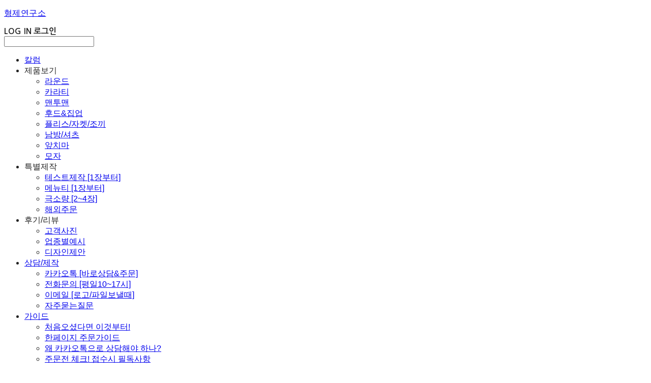

--- FILE ---
content_type: text/html;charset=UTF-8
request_url: https://brotherco.kr/blogPost/untitled-141
body_size: 12952
content:





<!DOCTYPE html>
<html lang="ko">
<head>
    <meta http-equiv="X-UA-Compatible" id="X-UA-Compatible" content="IE=edge"/>


    




    



    <script src="https://ajax.googleapis.com/ajax/libs/webfont/1.5.6/webfont.js?v=01131215"></script>
    <script>WebFont.load({google:{families:['Nanum+Gothic:700,400:korean','Nanum+Myeongjo:400:korean']}});</script>
    <link rel='stylesheet' type='text/css' href='https://contents.sixshop.com/uploadedFiles/11280/css/designSetting1769257601882.css'>

    




    
    
        <meta id="metaTagViewport" name="viewport" content="width=device-width">
    


    
    
        <meta name="robots" content="All">
        <meta name="robots" content="index,follow">
    


<link rel="apple-touch-icon" href="https://contents.sixshop.com/uploadedFiles/11280/default/image_1686985070007.ico">
<link rel="apple-touch-icon-precomposed" href="https://contents.sixshop.com/uploadedFiles/11280/default/image_1686985070007.ico">

    
    
        <link rel="canonical" href="https://brotherco.kr/blogPost/untitled-141">
    


    
    
    
        <title>성공지능이 높은 사람들의 특징</title>
    
    
    


    
    
    
        <meta name="description" content="">
    
    
    


    
    
    
        
        
            <link rel="image_src" href="https://contents.sixshop.com/uploadedFiles/11280/blogPost/image_1613628645196.png"/>
        
    
    
    


<!-- 페이스북 -->

    
    
        <meta property="og:url" content="https://brotherco.kr/blogPost/untitled-141"/>
    


    
    
        <meta property="og:type" content="article"/>
    
    


    
    
    
        <meta property="og:title" content="성공지능이 높은 사람들의 특징"/>
    
    
    


    
    
    
        <meta property="og:description" content="">
    
    
    


    
    
    
        
        
            <meta property="og:image" content="https://contents.sixshop.com/uploadedFiles/11280/blogPost/image_1613628645196.png"/>
        
    
    
    



<!-- 트위터 -->

    
    
    
        <meta property="twitter:title" content="성공지능이 높은 사람들의 특징"/>
    
    
    


    
    
    
        <meta name="twitter:description" content="">
    
    
    


    
    
    
        
        
            <meta property="twitter:image" content="https://contents.sixshop.com/uploadedFiles/11280/blogPost/image_1613628645196.png"/>
        
    
    
    




    <link rel="icon" href="https://contents.sixshop.com/uploadedFiles/11280/default/image_1686985070007.ico"/>



    
    


    



    <!-- Sentry -->
    
    <!-- End Sentry -->

<script type="text/javascript" src="//static.nid.naver.com/js/naveridlogin_js_sdk_2.0.2.js"></script>
<script type="text/javascript" src="//code.jquery.com/jquery-1.11.3.min.js"></script>
<script>
    window.ss2 = {};
    window.ss2.setCookie = function (name, value, expireType, expireValue) {
        var todayDate = new Date();
        if (expireType == "date") {
            todayDate.setDate(todayDate.getDate() + expireValue);
        } else if (expireType == "hour") {
            todayDate.setHours(todayDate.getHours() + expireValue);
        } else {
            return;
        }
        document.cookie = name + "=" + escape(value) + "; path=/; expires=" + todayDate.toGMTString() + ";"
    };

    window.ss2.getCookie = function (name) {
        var nameOfCookie = name + "=";
        var x = 0;
        while (x <= document.cookie.length) {
            var y = (x + nameOfCookie.length);
            if (document.cookie.substring(x, y) == nameOfCookie) {
                var endOfCookie;
                if ((endOfCookie = document.cookie.indexOf(";", y)) == -1) {
                    endOfCookie = document.cookie.length;
                }
                return unescape(document.cookie.substring(y, endOfCookie));
            }
            x = document.cookie.indexOf(" ", x) + 1;
            if (x == 0) {
                break;
            }
        }
        return "";
    };
    window.ss2.reset_wcs_bt = function () {
        var wcs_bt_cookie = window.ss2.getCookie("wcs_bt");
        var wcs_bt_list = wcs_bt_cookie.split("|");
        var wcs_bt_last = wcs_bt_list[wcs_bt_list.length - 1];
        window.ss2.setCookie("wcs_bt", "wcs_bt_last", "date", 365 * 200);
    };
</script>


<!-- JSON-LD Markup -->

    
    
        <script type="application/ld+json">
        {
            "@context" : "http://schema.org",
            "@type" : "BlogPosting",
            "headline": "성공지능이 높은 사람들의 특징",
            "alternativeHeadline": "성공지능이 높은 사람들의 특징",
              "image": "https://contents.sixshop.com/thumbnails/uploadedFiles/11280/blogPost/image_1613628645196_1500.png",
              "editor": "형제연구소",
            "publisher": "브라더코",
            "url" : "https://brotherco.kr/blogPost/untitled-141",
             "datePublished": "2021-02-18 15:11:37",
             "dateCreated": "2021-02-18 15:11:37",
             "dateModified": "",
             "articleBody": "",
               "author": {
                "@type": "Organization",
                  "name": "형제연구소"
              }
        }


        </script>
    
    
    




    <script src="//developers.kakao.com/sdk/js/kakao.min.js"></script>
    
    <script>
        Kakao.init('1b1140b98932d1b15cc6c103a56cb3ca');
    </script>




    
        <!-- Global site tag (gtag.js) - Google Analytics -->
        <script async src="https://www.googletagmanager.com/gtag/js?id=G-7PW65LV8XL"></script>
    
    

    <script>
        window.dataLayer = window.dataLayer || [];

        function gtag() {
            dataLayer.push(arguments);
        }

        gtag('js', new Date());

        
        gtag('config', 'G-7PW65LV8XL');
        
        
    </script>

    
        <script>
            var pageLink = "blogPost";

            if (pageLink == "product") {
                /* Google Enhanced Ecommerce view_item Event*/
                gtag('event', 'view_item', {
                    "items": [{
                        "id": '',
                        "name": '',
                        "brand": '',
                        "price": ''
                    }]
                });
            } else if (pageLink == "order" || pageLink.indexOf("PaySuccess") != -1) {
                var contents = [];
                var i = 0;
                

                if (pageLink == "order") {
                    /* Google Enhanced Ecommerce begin_checkout Event*/
                    gtag('event', 'begin_checkout', {
                        "items": contents
                    });
                } else if (pageLink.indexOf("PaySuccess") != -1) {
                    /* Google Enhanced Ecommerce purchase Event*/
                    gtag('event', 'purchase', {
                        "transaction_id": "",
                        "value": "",
                        "currency": "",
                        "shipping": "",
                        "items": contents
                    });
                }
            }
        </script>
    
    




    <script>
        var pageLink = "blogPost";
        dataLayer = [];
        var gaVersion = "GA4";
        if (pageLink == "product") {
            if(gaVersion === "UA") {
                /* GTM Measuring Views of Product Details - UA*/
                dataLayer.push({
                    'ecommerce': {
                        'detail': {
                            'products': [{
                                "id": '',
                                "name": '',
                                "brand": '',
                                "price": ''
                            }]
                        }
                    }
                });
            } else if (gaVersion === "GA4") {
                /* GTM Measuring Views of Product Details - GA4*/
                dataLayer.push({
                    'event': 'view_item',
                    'ecommerce': {
                        'items': [{
                            'item_name': '',
                            'item_id': '',
                            'price': '',
                            'item_brand': '',
                            'quantity': '1'
                        }]
                    }
                });
            }
        } else if (pageLink === "signupComplete") {
            dataLayer.push({
                'event': 'signup'
            });
        } else if (pageLink.indexOf("PaySuccess") != -1) {
            var contents_ua = [];
            var contents_ga4 = [];
            
            if (gaVersion === "UA") {
                /* Google Analytics Enhanced Ecommerce purchase Event - UA*/
                dataLayer.push({
                    'ecommerce': {
                        'purchase': {
                            'actionField': {
                                'id': '',
                                'revenue': '',
                                'shipping': ''
                            },
                            'products': contents_ua
                        }
                    }
                });
            } else if (gaVersion === "GA4") {
                /* Google Analytics Enhanced Ecommerce purchase Event - GA4*/
                dataLayer.push({
                    'event': 'purchase',
                    'ecommerce': {
                        'purchase': {
                            'transaction_id': '',
                            'value': '',
                            'currency': 'KRW',
                            'items': contents_ga4
                        }
                    }
                });
            }
        }
    </script>

    <!-- Google Tag Manager -->
    <script>(function (w, d, s, l, i) {
        w[l] = w[l] || [];
        w[l].push({
            'gtm.start':
                new Date().getTime(), event: 'gtm.js'
        });
        var f = d.getElementsByTagName(s)[0],
            j = d.createElement(s), dl = l != 'dataLayer' ? '&l=' + l : '';
        j.async = true;
        j.src =
            'https://www.googletagmanager.com/gtm.js?id=' + i + dl;
        f.parentNode.insertBefore(j, f);
    })(window, document, 'script', 'dataLayer', 'GTM-MS2TJMB');</script>
    <!-- End Google Tag Manager -->




    <!-- googleWebMaster App -->
    <meta name="google-site-verification" content="_xyFjiJqIfwd6awFbFNwQRTAmKikQD_ft6BW_KPVEgc"/>




    <!-- naverWebMaster App -->
    <meta name="naver-site-verification" content="fee866515d5deb17e73eed45d2132510beba0172"/>


















<!-- facebookLogin -->













    
        
            <!-- analytics_naver -->
            <script type="text/javascript">
                window.ss2.reset_wcs_bt();
                var _NGUL = "wcs.naver.net/wcslog.js";
                var _NPR = location.protocol == "https:" ? "https://" + _NGUL : "http://" + _NGUL;
                document.writeln("<scr" + "ipt type='text/ja" + "vascript' src='" + _NPR + "'></scr" + "ipt>");
            </script>
            <script type="text/javascript">
                if (!wcs_add) var wcs_add = {};
                wcs_add["wa"] = "ffc65d76543210";
                wcs_do();
            </script>
        
    



<!-- conversionTracking_naver -->





<!-- customCodehead -->


    <style>
  div {padding:0:margin:0;}
  .section-type-Html[class*="PageView_global-top-section"] [class*="Html_wrapper"]{padding: 0;
}

.section div.item-wrapper.image /*이미지 요소*/ {
padding: 0 !important;
}

.section div.item-wrapper.text-title /*제목글 요소*/ {
padding-top: 8px !important;
}

.section div.item-wrapper.video /*동영상 요소*/ {
padding-top: 0px !important;
}
  .img {padding:0; margin:auto;}
</style>



    
        
        
        
        
        
        
        
    









    

    <!-- js -->
    <script src="https://static.sixshop.com/resources/libs/ckeditor-4.12.1/ckeditor.js?v=01131215"></script>
    <script src="https://static.sixshop.com/resources/libs/js/jquery-1.12.4.min.js?v=01131215"></script>
    <script src="https://static.sixshop.com/resources/libs/ckeditor-4.12.1/adapters/jquery.js?v=01131215"></script>
    <script src="https://static.sixshop.com/resources/js/norequire/global.js?v=01131215"></script>
    <script src="https://static.sixshop.com/resources/libs/js/vimeo_player.js?v=01131215"></script>
    <script src="https://static.sixshop.com/resources/libs/js/sha256.min.js?v=01131215"></script>
    <script src="https://static.sixshop.com/resources/libs/js/lozad.min.js?v=01131215"></script>
    <script src="https://www.youtube.com/iframe_api"></script>

    <!-- require-js -->
    
        
            <link href="https://static.sixshop.com/resources/build/display-main-built.css?v=01131215"
                  rel="stylesheet" type="text/css"/>
            <script src="https://static.sixshop.com/resources/build/require-config.js?v=01131215"></script>
            <script data-main="https://static.sixshop.com/resources/build/display-main-built.js?v=01131215"
                    src="https://static.sixshop.com/resources/libs/require/require.js?v=01131215"></script>
        
        
    

    <link href="https://static.sixshop.com/resources/libs/sixshop-ico/style.css?v=01131215" rel="stylesheet"
          type="text/css"/>
    <link href="https://static.sixshop.com/resources/libs/swiper/css/swiper.min.css?v=01131215"
          rel="stylesheet" type="text/css"/>

    <!--[if lt IE 9]>
    <link rel="stylesheet" href="https://static.sixshop.com/resources/css/common/ie8.css?v=01131215"/>
    <![endif]-->
    <!--[If IE 9]>
    <link rel="stylesheet" href="https://static.sixshop.com/resources/css/common/ie9.css?v=01131215"/>
    <![endif]-->
</head>
<!--[if lt IE 9 ]>
<body class="display display-home display desktop  document-loading ie8 iOS">
<![endif]-->
<!--[if IE 9 ]>
<body class="display display-home display desktop  document-loading ie9 iOS">
<![endif]-->
<!--[if (gt IE 9)|!(IE)]><!-->
<body class="display display-home display desktop  document-loading iOS">
<!--<![endif]-->

<div id="searchOptimizeTextDiv"
     style="position:absolute !important; top:-999999px !important; left:-999999px !important"><h2>성공지능이 높은 사람들의 특징</h2>

<p>#오늘의 장사명언 성공하는 사람이 따로 있는 것은 아니다-1%만 바꿔도 인생이 달라진다 中- #오늘의 장사팁 성공지능이 높은 사람들의 특징 -약점을 보완하기보다는 강점을 살리는데 치중한다-문제를 빨리 인식하고 효과적인 해결책을 찾는다.-장기적인 만족을 위해 단기적인 만족감을 지연시킨다.-외부적인 보상을 바리기보다는 일 자체를 놀이처럼 즐긴다.-상황이나 대상에 따라 태도와 행동을 적절히 조절한다.-끝마무리가 깔끔하며 피드백을 통해 많은 것을 배운다.-실패를 두려워하지 않으며 책임을 전가하지 않는다.-일을 미루지 않으며 과감한 실천력을 갖고 있다.-무엇을 배우든지 생산적으로 활용할 방법을 강구한다.-고정관념에 얽매이지 않으며 아이디어가 참신하다.-호기심이 많고 끊임없이 새로운 것을 배우고 시도한다.-분석적, 창조적, 실천적 능력을 조화롭게 활용한다. -1%만 바꿔도 인생이 달라진다 中-</p></div>



<div class="hide">
    <div id="data_div" data-memberNo="11280" data-id="" data-userName=""
         data-sitePlan="paidShoppingMall" data-ownerId=""
         data-device="desktop" data-locale="ko" data-currency="KRW"
         data-siteNo="11280" data-siteLink="brotherco24" data-siteName="형제연구소"
         data-siteKey="2026-01-24T21:26:35" data-pgType=""
         data-pageLink="blogPost" data-pageNo="0"
         data-pageType="systemPage" data-indexPageLink="home"
         data-pageName=""
         data-sectionNo="" data-itemNo="" data-productType=""
         data-productSoldOut=""
         data-staticResourcePath="https://static.sixshop.com" data-staticResourcePathCss="https://static.sixshop.com"
         data-staticResourcePathJs="https://static.sixshop.com" data-staticResourcePathLibs="https://static.sixshop.com"
         data-staticResourcePathConents="//contents.sixshop.com" data-imgResourcePath="https://thumb.sixshop.kr"
         data-imgDirectResourcePath="https://contents.sixshop.com"
         data-group="display" data-nowPage="display-home"
         data-domainCheck="MEMBER_DOMAIN"
         data-nowSection="" data-result="" data-notice=""
         data-displayType="display"
         data-siteURI="/"
         data-customerNo="0" data-customerGrade=""
         data-customerGradeNo=""
         data-verifyInitializePassword=""
         data-shopProductNo="" data-shopOrderNo="" data-postNo=""
         data-boardNo="" data-postOrderNo=""
         data-gaTrackingId="" data-errorType=""
         data-siteDomainAddress="https://brotherco.kr" data-installedAddonNameList="[topBanner, googleAnalytics, googleTagManager, codeInjection, popup, googleWebMaster, naverAnalytics, coupon, naverShopping, naverWebMaster, kakaoPlusFriend, socialLogin, snsShare]"
         data-facebookPixel="" data-googleAnalytics="G-7PW65LV8XL"
         data-fbe_pixel_id=""
         data-googleTagManager="GTM-MS2TJMB" data-googleAnalyticsVersion="GA4"
         data-kakaoPixel="" data-channel=""
         data-boardProductReviewUse=""
         data-boardProductReviewPostPermission=""
         data-boardProductReviewCommentPermission=""
         data-boardProductQnaUse=""
         data-boardDisplayType="" data-boardProductNo=""
         data-postProductOrderNo="" data-postProductNo=""
         data-boardProductType=""
         data-blogPostShareUse="use" data-blogPostNo="183829" data-orderType=""
         data-cartSize="0" data-cartPrice="0" data-buyKakaoCartNo=""
         data-buyNowCartNo=""
         data-snsShare_detail_info='{"snsBtnType":"iconAndText","selectSnsType":"sns_facebook,sns_kakaoTalk,sns_kakaoStory,sns_naverBlog,sns_band","selectSnsViewType":"shopProductShare,blogPostShare"}'
         data-additionalDiscountType="" data-additionalDiscountRate=""
         data-additionalAccumulateRate=""
         data-kcpSiteCd="" data-introAdultAuthUse="" data-adultAuthUse=""
         data-socialLoginAuthUse=""
         data-personalInfoCollectionAgreement=""
         data-settingApiKeysKakaoJavaScript="1b1140b98932d1b15cc6c103a56cb3ca"
         data-settingApiKeysKakaoRestApi="d9009915f474ede67104f00866151f43"
         data-kakaoPlusFriendId=""
         data-returnUrl=""
         data-useGoogleRecaptcha=""
         data-googleRecaptchaSiteKey=""
         data-googleRecaptchaHeightDesktop=""
         data-googleRecaptchaHeightMobile="">
    </div>
    
        <script>
            var normalGrade = {"gradeTitle":"일반"};
            var dataDIV = document.getElementById("data_div");
            dataDIV.setAttribute("data-normalGradeTitle", normalGrade.gradeTitle);
        </script>
    
</div>



<!--[if lt IE 9]>



<div id="ie8header">
    <div style="height:60px;">
    </div>
    <div class="banner-wrapper ie">
        <div class="content">
            <a class="logo ie">
            </a>
            <div class="info">
                <span class="useBoth">Internet Explorer의 오래된 버전을 사용하고 있습니다. 오래된 버전에서는 사이트가 정상적으로 표시되지 않습니다. 지금 업그레이드하세요.</span>
            </div>
            <a class="btn middle" style="background-color: transparent;border-color: #fff;color: #dd4035;"
               href="http://windows.microsoft.com/ko-kr/internet-explorer/download-ie" target="_blank">
                업그레이드하기
            </a>
        </div>
    </div>
</div>
<![endif]-->

<!-- body section -->

    
    




<div id="body"
     class="body device-desktop desktop systemPage pageLink-blogPost snsBtnType-iconAndText hero-notUse   cartUse productSearchUse productSearchMobileUse customerMenuUse customerMenuMobileNotUse headerSnsUse productSearchType-mobile-icon productSearchType-icon customerMenuType-icon customerMenuType-mobile-icon-snowman cartType-icon cartType-mobile-icon headerEnglishType-null entire-style-width-type-wide header-style-type-normal header-style-effect-type-fixedAtTop header-style-effect-mobile-type-fixedAtTop mobile-submenu-type-grid mobile-submenu-borderTop-notUse mobile-submenu-borderBottom-notUse hero-size-type-heightRelative hero-style-type-light hero-indexPage-height-type-fullScreen hero-otherPages-height-type-twoFifths hero-indexPage-height-mobile-type-fullScreen hero-otherPages-height-mobile-type-twoThirds hero-indexPage-ratio-type-16to9 hero-indexPage-ratio-mobile-type-16to9 hero-otherPages-ratio-type-3to1 hero-otherPages-ratio-mobile-type-3to1 logoImageWhenHeaderInHero-use hero-header-position-headerInHero hero-align-right hero-button-size-medium hero-button-mobile-size-medium hero-navi-type-none productList-width-type-narrow productList-language-korean productList-filter-style-type-text productList-textPosition-underImg productList-filterPosition-top productList-imgMaskingType-round-corner productList-roundCornerType-all productList-filter-mobile-type-stack productList-column-desktop-3 productList-column-mobile-2 productList-badge-type-rectangle productList-badge-align-rightTop productList-hoverEffect-brightnessEffect productListSlide-width-type-wide productListSlide-imgMaskingType-rectangle productListSlide-roundCornerType-all productListSlide-textPosition-underImg productListSlide-column-desktop-3 productListSlide-column-mobile-1 productListSlide-margin-use productListSlide-name-use productListSlide-hoverEffect-none board-language-korean board-lineup-width-type-normal board-grid-width-type-normal board-grid-hoverEffect-none board-title-align-center board-grid-column-desktop-3 board-grid-column-mobile-2 blog-post-title-align-center blog-language-korean blogGrid-filterPosition-top blog-grid-width-type-normal blog-grid-hoverEffect-brightnessEffect blog-sidebar-notUse blog-sidebar-position-rightSide gallery-style-light customSection-width-type-narrow button-type-normal button-size-large button-mobile-size-medium button-shape-roundedSquare moveTopBtn-type-icon-arrow2 moveTopBtn-shape-round moveTopBtn-weight-normal moveTopBtn-border-notUse systemPage-productDetail-width-type-normal systemPage-productDetail-reviewQna-width-type-syncWithProductDetailBottomInfo systemPage-productDetail-relatedProduct-width-type-syncWithProductDetail systemPage-productDetail-buyButton-mobile-fixedPosition-use systemPage-productDetail-bottomInfo-mobile-fixedFontSize-notUse productDetail-mainImg-position-left productDetail-navigation-notUse productSearchMobileUse sitePlan-paidShoppingMall logoImage-notExist logoImageWhenHeaderInHero-notExist document-loading"
     data-device="desktop" data-viewport="desktop">
    


<nav class="headerMenuList mobile slide-menu  site-element"
     data-itemType="header-menu">
    
    <div class="mobileSideMenu">
        <div class="headerLogoInMobileMenuWrapper">
            <a id="headerLogoInMobileMenu" class="bottom"
               href="/"
            >
                <p class="site-name">형제연구소</p>
                
            </a>
        </div>
        <a id="headerCustomerInMobileMenu" class="bottom">
            <span class="headerCustomerContent" data-type="english">LOG IN</span>
            <span class="headerCustomerContent" data-type="korean">로그인</span>
            <div class="headerCustomerContent ico-user systemIcon systemIconWeight_none"
                 data-type="icon"></div>
            <div class="headerCustomerContent ico-snowman systemIcon systemIconWeight_none"
                 data-type="icon-snowman"></div>
        </a>
    </div>
    <div id="headerProductSearchInMobileMenu" class="header-productSearch-InMobileMenu bottom">
        <div class="headerProductSearchContent ico-search systemIcon systemIconWeight_none"
             data-type="icon"></div>
        <form action="" onsubmit="return false;">
            <input type="search" onkeyup="require('v2/mall/util/common').goSearchResultPage(event)">
        </form>
    </div>
    <div class="site-division-background-mobile site-division-background-mobile-color"></div>
    <div class="site-division-background-mobile2"></div>

    <ul class="headerMenuListContents mobile">
        
            <li data-pageno="2523244" class="menu-navi menu-main pageMenu"><a class="menu-name" alt="칼럼" href="/column">칼럼</a><div class="menu-opener"></div><div class="subMenuNaviListDiv"><ul class="subMenuNaviList"></ul></div></li><li data-pageno="1679662" class="menu-navi menu-main folderMenu subMenu-exist"><a class="menu-name js-opener-working" alt="제품보기">제품보기</a><div class="menu-opener"></div><div class="subMenuNaviListDiv"><ul class="subMenuNaviList"><li data-pageno="676552" class="menu-navi menu-sub pageMenu"><a class="menu-name" alt="라운드" href="/round">라운드</a><div class="menu-opener"></div></li><li data-pageno="676553" class="menu-navi menu-sub pageMenu"><a class="menu-name" alt="카라티" href="/polo">카라티</a><div class="menu-opener"></div></li><li data-pageno="676555" class="menu-navi menu-sub pageMenu"><a class="menu-name" alt="맨투맨" href="/m2m">맨투맨</a><div class="menu-opener"></div></li><li data-pageno="676556" class="menu-navi menu-sub pageMenu"><a class="menu-name" alt="후드집업" href="/hood_zipup">후드&amp;집업</a><div class="menu-opener"></div></li><li data-pageno="1679630" class="menu-navi menu-sub pageMenu"><a class="menu-name" alt="플리스자켓조끼" href="/winter">플리스/자켓/조끼</a><div class="menu-opener"></div></li><li data-pageno="702194" class="menu-navi menu-sub pageMenu"><a class="menu-name" alt="남방셔츠" href="/shirts">남방/셔츠</a><div class="menu-opener"></div></li><li data-pageno="676557" class="menu-navi menu-sub pageMenu"><a class="menu-name" alt="앞치마" href="/apron">앞치마</a><div class="menu-opener"></div></li><li data-pageno="676558" class="menu-navi menu-sub pageMenu"><a class="menu-name" alt="모자" href="/cap">모자</a><div class="menu-opener"></div></li></ul></div></li><li data-pageno="2730157" class="menu-navi menu-main folderMenu subMenu-exist"><a class="menu-name js-opener-working" alt="특별제작">특별제작</a><div class="menu-opener"></div><div class="subMenuNaviListDiv"><ul class="subMenuNaviList"><li data-pageno="2729671" class="menu-navi menu-sub pageMenu"><a class="menu-name" alt="테스트제작 1장부터" href="/test">테스트제작 [1장부터]</a><div class="menu-opener"></div></li><li data-pageno="2725480" class="menu-navi menu-sub pageMenu"><a class="menu-name" alt="메뉴티 1장부터" href="/menu">메뉴티 [1장부터]</a><div class="menu-opener"></div></li><li data-pageno="2407245" class="menu-navi menu-sub pageMenu"><a class="menu-name" alt="극소량 24장" href="/24">극소량 [2~4장]</a><div class="menu-opener"></div></li><li data-pageno="2715050" class="menu-navi menu-sub pageMenu"><a class="menu-name" alt="해외주문" href="/internationalshipping">해외주문</a><div class="menu-opener"></div></li></ul></div></li><li data-pageno="2625755" class="menu-navi menu-main folderMenu subMenu-exist"><a class="menu-name js-opener-working" alt="후기리뷰">후기/리뷰</a><div class="menu-opener"></div><div class="subMenuNaviListDiv"><ul class="subMenuNaviList"><li data-pageno="2487279" class="menu-navi menu-sub pageMenu"><a class="menu-name" alt="고객사진" href="/photoreview">고객사진</a><div class="menu-opener"></div></li><li data-pageno="2524254" class="menu-navi menu-sub pageMenu"><a class="menu-name" alt="업종별예시" href="/review">업종별예시</a><div class="menu-opener"></div></li><li data-pageno="2414726" class="menu-navi menu-sub pageMenu"><a class="menu-name" alt="디자인제안" href="/design">디자인제안</a><div class="menu-opener"></div></li></ul></div></li><li data-pageno="2524986" class="menu-navi menu-main pageMenu subMenu-exist"><a class="menu-name" alt="상담제작" href="/inquiry">상담/제작</a><div class="menu-opener"></div><div class="subMenuNaviListDiv"><ul class="subMenuNaviList"><li data-pageno="1011168" class="menu-navi menu-sub linkMenu"><a class="menu-name" alt="카카오톡 바로상담주문" target="_blank" href="http://pf.kakao.com/_xlnHxbl/chat">카카오톡 [바로상담&amp;주문]</a><div class="menu-opener"></div></li><li data-pageno="2488942" class="menu-navi menu-sub linkMenu"><a class="menu-name" alt="전화문의 평일1017시" target="_self" href="#">전화문의 [평일10~17시]</a><div class="menu-opener"></div></li><li data-pageno="2488941" class="menu-navi menu-sub linkMenu"><a class="menu-name" alt="이메일 로고파일보낼때" target="_self" href="mailto:brotherco24@gmail.com">이메일 [로고/파일보낼때]</a><div class="menu-opener"></div></li><li data-pageno="2176757" class="menu-navi menu-sub boardMenu"><a class="menu-name" alt="자주묻는질문" href="/faq">자주묻는질문</a><div class="menu-opener"></div></li></ul></div></li><li data-pageno="2610536" class="menu-navi menu-main pageMenu subMenu-exist"><a class="menu-name" alt="가이드" href="/1page">가이드</a><div class="menu-opener"></div><div class="subMenuNaviListDiv"><ul class="subMenuNaviList"><li data-pageno="2487288" class="menu-navi menu-sub pageMenu"><a class="menu-name" alt="처음오셨다면 이것부터" href="/welcomefirstvisitors">처음오셨다면 이것부터!</a><div class="menu-opener"></div></li><li data-pageno="2626534" class="menu-navi menu-sub pageMenu"><a class="menu-name" alt="한페이지 주문가이드" href="/1page_guide">한페이지 주문가이드</a><div class="menu-opener"></div></li><li data-pageno="2494664" class="menu-navi menu-sub pageMenu"><a class="menu-name" alt="왜 카카오톡으로 상담해야 하나" href="/whykatok">왜 카카오톡으로 상담해야 하나?</a><div class="menu-opener"></div></li><li data-pageno="2488182" class="menu-navi menu-sub pageMenu"><a class="menu-name" alt="주문전 체크 접수시 필독사항" href="/noticeplease">주문전 체크! 접수시 필독사항</a><div class="menu-opener"></div></li><li data-pageno="2484431" class="menu-navi menu-sub pageMenu"><a class="menu-name" alt="수량에 따라 가격은 왜 달라질까" href="/compare">수량에 따라 가격은 왜 달라질까?</a><div class="menu-opener"></div></li><li data-pageno="2484438" class="menu-navi menu-sub pageMenu"><a class="menu-name" alt="디자인로고는 어떻게 준비할까요" href="/designguide">디자인/로고는 어떻게 준비할까요?</a><div class="menu-opener"></div></li><li data-pageno="2475943" class="menu-navi menu-sub pageMenu"><a class="menu-name" alt="등판멘트 어때요" href="/whataboutment">등판멘트 어때요?</a><div class="menu-opener"></div></li><li data-pageno="2174705" class="menu-navi menu-sub pageMenu"><a class="menu-name" alt="BESTSELLER 보시겠어요" href="/best10">BEST-SELLER 보시겠어요?</a><div class="menu-opener"></div></li><li data-pageno="2599422" class="menu-navi menu-sub pageMenu"><a class="menu-name" alt="인쇄방식에 대한 설명" href="/printingmethod">인쇄방식에 대한 설명</a><div class="menu-opener"></div></li><li data-pageno="2708051" class="menu-navi menu-sub pageMenu"><a class="menu-name" alt="당신의 로고와 티셔츠를 만들어 드립니다" href="/make-logo-foryou">당신의 로고와 티셔츠를 만들어 드립니다.</a><div class="menu-opener"></div></li></ul></div></li>
        
    </ul>

    


<div class="headerSns mobile site-element" data-itemType="header-sns">
    



    
    
        <a id='headerSns-instagram' class='headerSns-icons userCustomIcon-icomoon-instagram defaultColor' href='https://instagram.com/brotherco.kr' data-originalLink='https://instagram.com/brotherco.kr' target='_blank'><div data-i='icomoon-instagram' class='icomoon-instagram'></div></a><a id='headerSns-kakaoYellowId' class='headerSns-icons userCustomIcon-icomoon-kakaoYellowId defaultColor' href='http://pf.kakao.com/_xlnHxbl' data-originalLink='http://pf.kakao.com/_xlnHxbl' target='_blank'><div data-i='icomoon-kakaoYellowId' class='icomoon-kakaoYellowId'></div></a>
    


</div>
</nav>

    <div class="container-background background-color"></div>
    <div class="container-background background-image"></div>

    

<div class="document-background">
    
</div>

    


<header id="siteHeader" class="siteHeader site-division  layout-type-normal-single-left2 layout-mobile-type-normal-center-right borderBottom-notUse headerMenuHamburgerBar-use">
    

    <div class="site-division-background header-background background-color"></div>
    <div class="site-division-background header-background background-image" style="display:none;"></div>

    


<div class="row row-main desktop">
    <div class="column header-left">
        
        
            



    
    
        <a href="/" id="headerLogo" class="headerLogo desktop site-element" data-itemType="logo">
    
    


<p class="site-name">형제연구소</p>


</a>
        
        
        
        
    </div>
    <div class="column header-center">
        
        
            


<div class="headerMenuList desktop site-element" data-itemType="header-menu">
    

    <ul class="headerMenuListContents desktop">
        
            <li data-pageno="2523244" class="menu-navi menu-main pageMenu"><a class="menu-name" alt="칼럼" href="/column">칼럼</a><div class="menu-opener"></div><div class="subMenuNaviListDiv"><ul class="subMenuNaviList"></ul></div></li><li data-pageno="1679662" class="menu-navi menu-main folderMenu subMenu-exist"><a class="menu-name js-opener-working" alt="제품보기">제품보기</a><div class="menu-opener"></div><div class="subMenuNaviListDiv"><ul class="subMenuNaviList"><li data-pageno="676552" class="menu-navi menu-sub pageMenu"><a class="menu-name" alt="라운드" href="/round">라운드</a><div class="menu-opener"></div></li><li data-pageno="676553" class="menu-navi menu-sub pageMenu"><a class="menu-name" alt="카라티" href="/polo">카라티</a><div class="menu-opener"></div></li><li data-pageno="676555" class="menu-navi menu-sub pageMenu"><a class="menu-name" alt="맨투맨" href="/m2m">맨투맨</a><div class="menu-opener"></div></li><li data-pageno="676556" class="menu-navi menu-sub pageMenu"><a class="menu-name" alt="후드집업" href="/hood_zipup">후드&amp;집업</a><div class="menu-opener"></div></li><li data-pageno="1679630" class="menu-navi menu-sub pageMenu"><a class="menu-name" alt="플리스자켓조끼" href="/winter">플리스/자켓/조끼</a><div class="menu-opener"></div></li><li data-pageno="702194" class="menu-navi menu-sub pageMenu"><a class="menu-name" alt="남방셔츠" href="/shirts">남방/셔츠</a><div class="menu-opener"></div></li><li data-pageno="676557" class="menu-navi menu-sub pageMenu"><a class="menu-name" alt="앞치마" href="/apron">앞치마</a><div class="menu-opener"></div></li><li data-pageno="676558" class="menu-navi menu-sub pageMenu"><a class="menu-name" alt="모자" href="/cap">모자</a><div class="menu-opener"></div></li></ul></div></li><li data-pageno="2730157" class="menu-navi menu-main folderMenu subMenu-exist"><a class="menu-name js-opener-working" alt="특별제작">특별제작</a><div class="menu-opener"></div><div class="subMenuNaviListDiv"><ul class="subMenuNaviList"><li data-pageno="2729671" class="menu-navi menu-sub pageMenu"><a class="menu-name" alt="테스트제작 1장부터" href="/test">테스트제작 [1장부터]</a><div class="menu-opener"></div></li><li data-pageno="2725480" class="menu-navi menu-sub pageMenu"><a class="menu-name" alt="메뉴티 1장부터" href="/menu">메뉴티 [1장부터]</a><div class="menu-opener"></div></li><li data-pageno="2407245" class="menu-navi menu-sub pageMenu"><a class="menu-name" alt="극소량 24장" href="/24">극소량 [2~4장]</a><div class="menu-opener"></div></li><li data-pageno="2715050" class="menu-navi menu-sub pageMenu"><a class="menu-name" alt="해외주문" href="/internationalshipping">해외주문</a><div class="menu-opener"></div></li></ul></div></li><li data-pageno="2625755" class="menu-navi menu-main folderMenu subMenu-exist"><a class="menu-name js-opener-working" alt="후기리뷰">후기/리뷰</a><div class="menu-opener"></div><div class="subMenuNaviListDiv"><ul class="subMenuNaviList"><li data-pageno="2487279" class="menu-navi menu-sub pageMenu"><a class="menu-name" alt="고객사진" href="/photoreview">고객사진</a><div class="menu-opener"></div></li><li data-pageno="2524254" class="menu-navi menu-sub pageMenu"><a class="menu-name" alt="업종별예시" href="/review">업종별예시</a><div class="menu-opener"></div></li><li data-pageno="2414726" class="menu-navi menu-sub pageMenu"><a class="menu-name" alt="디자인제안" href="/design">디자인제안</a><div class="menu-opener"></div></li></ul></div></li><li data-pageno="2524986" class="menu-navi menu-main pageMenu subMenu-exist"><a class="menu-name" alt="상담제작" href="/inquiry">상담/제작</a><div class="menu-opener"></div><div class="subMenuNaviListDiv"><ul class="subMenuNaviList"><li data-pageno="1011168" class="menu-navi menu-sub linkMenu"><a class="menu-name" alt="카카오톡 바로상담주문" target="_blank" href="http://pf.kakao.com/_xlnHxbl/chat">카카오톡 [바로상담&amp;주문]</a><div class="menu-opener"></div></li><li data-pageno="2488942" class="menu-navi menu-sub linkMenu"><a class="menu-name" alt="전화문의 평일1017시" target="_self" href="#">전화문의 [평일10~17시]</a><div class="menu-opener"></div></li><li data-pageno="2488941" class="menu-navi menu-sub linkMenu"><a class="menu-name" alt="이메일 로고파일보낼때" target="_self" href="mailto:brotherco24@gmail.com">이메일 [로고/파일보낼때]</a><div class="menu-opener"></div></li><li data-pageno="2176757" class="menu-navi menu-sub boardMenu"><a class="menu-name" alt="자주묻는질문" href="/faq">자주묻는질문</a><div class="menu-opener"></div></li></ul></div></li><li data-pageno="2610536" class="menu-navi menu-main pageMenu subMenu-exist"><a class="menu-name" alt="가이드" href="/1page">가이드</a><div class="menu-opener"></div><div class="subMenuNaviListDiv"><ul class="subMenuNaviList"><li data-pageno="2487288" class="menu-navi menu-sub pageMenu"><a class="menu-name" alt="처음오셨다면 이것부터" href="/welcomefirstvisitors">처음오셨다면 이것부터!</a><div class="menu-opener"></div></li><li data-pageno="2626534" class="menu-navi menu-sub pageMenu"><a class="menu-name" alt="한페이지 주문가이드" href="/1page_guide">한페이지 주문가이드</a><div class="menu-opener"></div></li><li data-pageno="2494664" class="menu-navi menu-sub pageMenu"><a class="menu-name" alt="왜 카카오톡으로 상담해야 하나" href="/whykatok">왜 카카오톡으로 상담해야 하나?</a><div class="menu-opener"></div></li><li data-pageno="2488182" class="menu-navi menu-sub pageMenu"><a class="menu-name" alt="주문전 체크 접수시 필독사항" href="/noticeplease">주문전 체크! 접수시 필독사항</a><div class="menu-opener"></div></li><li data-pageno="2484431" class="menu-navi menu-sub pageMenu"><a class="menu-name" alt="수량에 따라 가격은 왜 달라질까" href="/compare">수량에 따라 가격은 왜 달라질까?</a><div class="menu-opener"></div></li><li data-pageno="2484438" class="menu-navi menu-sub pageMenu"><a class="menu-name" alt="디자인로고는 어떻게 준비할까요" href="/designguide">디자인/로고는 어떻게 준비할까요?</a><div class="menu-opener"></div></li><li data-pageno="2475943" class="menu-navi menu-sub pageMenu"><a class="menu-name" alt="등판멘트 어때요" href="/whataboutment">등판멘트 어때요?</a><div class="menu-opener"></div></li><li data-pageno="2174705" class="menu-navi menu-sub pageMenu"><a class="menu-name" alt="BESTSELLER 보시겠어요" href="/best10">BEST-SELLER 보시겠어요?</a><div class="menu-opener"></div></li><li data-pageno="2599422" class="menu-navi menu-sub pageMenu"><a class="menu-name" alt="인쇄방식에 대한 설명" href="/printingmethod">인쇄방식에 대한 설명</a><div class="menu-opener"></div></li><li data-pageno="2708051" class="menu-navi menu-sub pageMenu"><a class="menu-name" alt="당신의 로고와 티셔츠를 만들어 드립니다" href="/make-logo-foryou">당신의 로고와 티셔츠를 만들어 드립니다.</a><div class="menu-opener"></div></li></ul></div></li>
        
    </ul>
</div>
        
        
        
    </div>
    <div class="column header-right">
        
        
        
            


<div id="headerCartAndCustomer" class="headerCartAndCustomer desktop site-element" data-itemType="cartAndCustomer">
    
    <a id="headerProductSearch" class="headerProductSearch desktop site-element-child">
        <div class="search-input-box">
            <div class="searchIcon ico-search systemIcon systemIconWeight_none"
                 data-type="icon"></div>
            <form class="headerSearchBar" action="" onsubmit="return false;">
                <input type="search" onkeyup="require('v2/mall/util/common').goSearchResultPage(event)">
            </form>
        </div>
        <span class="headerProductSearchContent" data-type="english">Search</span>
        <span class="headerProductSearchContent" data-type="korean">검색</span>
        <div class="headerProductSearchContent ico-search systemIcon systemIconWeight_none"
             data-type="icon"></div>
    </a><a id="headerCustomer" class="headerCustomer desktop site-element-child">
    <span class="headerCustomerContent" data-type="english">Log In</span>
    <span class="headerCustomerContent" data-type="korean">로그인</span>
    <div class="headerCustomerContent ico-user systemIcon systemIconWeight_none"
         data-type="icon"></div>
    <div class="headerCustomerContent ico-snowman systemIcon systemIconWeight_none"
         data-type="icon-snowman"></div>
    <div id="headerCustomerSpeechBubble" class="hide"></div>
</a><a id="headerCart" class="headerCart desktop site-element-child">
    <span class="headerCartContent" data-type="english">Cart</span>
    <span class="headerCartContent" data-type="korean">장바구니</span>
    <div class="headerCartContent ico-cart systemIcon systemIconWeight_none"
         data-type="icon"></div>
    <div class="headerCartContent ico-bag systemIcon systemIconWeight_none"
         data-type="icon-bag"></div>
</a>
</div>

        
        
            


<div id="headerSns" class="headerSns desktop site-element" data-itemType="header-sns">
    



    
    
        <a id='headerSns-instagram' class='headerSns-icons userCustomIcon-icomoon-instagram defaultColor' href='https://instagram.com/brotherco.kr' data-originalLink='https://instagram.com/brotherco.kr' target='_blank'><div data-i='icomoon-instagram' class='icomoon-instagram'></div></a><a id='headerSns-kakaoYellowId' class='headerSns-icons userCustomIcon-icomoon-kakaoYellowId defaultColor' href='http://pf.kakao.com/_xlnHxbl' data-originalLink='http://pf.kakao.com/_xlnHxbl' target='_blank'><div data-i='icomoon-kakaoYellowId' class='icomoon-kakaoYellowId'></div></a>
    


</div>
        
        
            <div id="headerMenuHamburgerBar" class="headerMenuHamburgerBar site-element" data-itemType="header-menu">
                
                <div class="ico-menu systemIcon menuIcon systemIconWeight_none"></div>
            </div>
        
    </div>
</div>
<div class="row row-main mobile">
    <div class="column header-left">
        
        
        
            


<div id="headerCartAndCustomer" class="headerCartAndCustomer mobile site-element" data-itemType="cartAndCustomer">
    
    <a id="headerProductSearch" class="headerProductSearch mobile site-element-child">
        <div class="headerProductSearchContent ico-search systemIcon systemIconWeight_none"
             data-type="icon"></div>
    </a><a id="headerCustomer" class="headerCustomer mobile site-element-child">
    <div class="headerCustomerContent ico-user systemIcon systemIconWeight_none"
         data-type="icon"></div>
    <div class="headerCustomerContent ico-snowman systemIcon systemIconWeight_none"
         data-type="icon-snowman"></div>
    <div id="headerCustomerMobileSpeechBubble" class="hide"></div>
</a><a id="headerCart" class="headerCart mobile site-element-child">
    <div class="headerCartContent ico-cart systemIcon systemIconWeight_none"
         data-type="icon"></div>
    <div class="headerCartContent ico-bag systemIcon systemIconWeight_none"
         data-type="icon-bag"></div>
</a>
</div>
        
    </div>
    <div class="column header-center">
        
            



    
    
        <a href="/" id="headerLogo" class="headerLogo mobile site-element" data-itemType="logo">
    
    


<p class="site-name">형제연구소</p>


</a>
        
    </div>
    <div class="column header-right">
        
        
            <div id="headerMenuHamburgerBar" class="headerMenuHamburgerBar site-element">
                <div class="ico-menu systemIcon menuIcon systemIconWeight_none"></div>
            </div>
        
    </div>
</div>
<div class="row row-search mobile">
    <div class="searchIcon ico-search systemIcon systemIconWeight_none"
         data-type="icon"></div>
    <form class="headerSearchBar" action="" onsubmit="return false;">
        <input type="search" onkeyup="require('v2/mall/util/common').goSearchResultPage(event)" placeholder=
        검색>
    </form>
    <div class="closeSearchBar-btn icomoon-ic-close-small systemIcon systemIconWeight_none"></div>
</div>

</header>

<div class="site-header-content-group">
    <div id="siteHeader" class="siteHeader site-division  layout-type-normal-single-left2 layout-mobile-type-normal-center-right borderBottom-notUse headerMenuHamburgerBar-use placeholder">
        


<div class="row row-main desktop">
    <div class="column header-left">
        
        
            



    
    
        <a href="/" id="headerLogo" class="headerLogo desktop site-element" data-itemType="logo">
    
    


<p class="site-name">형제연구소</p>


</a>
        
        
        
        
    </div>
    <div class="column header-center">
        
        
            


<div class="headerMenuList desktop site-element" data-itemType="header-menu">
    

    <ul class="headerMenuListContents desktop">
        
            <li data-pageno="2523244" class="menu-navi menu-main pageMenu"><a class="menu-name" alt="칼럼" href="/column">칼럼</a><div class="menu-opener"></div><div class="subMenuNaviListDiv"><ul class="subMenuNaviList"></ul></div></li><li data-pageno="1679662" class="menu-navi menu-main folderMenu subMenu-exist"><a class="menu-name js-opener-working" alt="제품보기">제품보기</a><div class="menu-opener"></div><div class="subMenuNaviListDiv"><ul class="subMenuNaviList"><li data-pageno="676552" class="menu-navi menu-sub pageMenu"><a class="menu-name" alt="라운드" href="/round">라운드</a><div class="menu-opener"></div></li><li data-pageno="676553" class="menu-navi menu-sub pageMenu"><a class="menu-name" alt="카라티" href="/polo">카라티</a><div class="menu-opener"></div></li><li data-pageno="676555" class="menu-navi menu-sub pageMenu"><a class="menu-name" alt="맨투맨" href="/m2m">맨투맨</a><div class="menu-opener"></div></li><li data-pageno="676556" class="menu-navi menu-sub pageMenu"><a class="menu-name" alt="후드집업" href="/hood_zipup">후드&amp;집업</a><div class="menu-opener"></div></li><li data-pageno="1679630" class="menu-navi menu-sub pageMenu"><a class="menu-name" alt="플리스자켓조끼" href="/winter">플리스/자켓/조끼</a><div class="menu-opener"></div></li><li data-pageno="702194" class="menu-navi menu-sub pageMenu"><a class="menu-name" alt="남방셔츠" href="/shirts">남방/셔츠</a><div class="menu-opener"></div></li><li data-pageno="676557" class="menu-navi menu-sub pageMenu"><a class="menu-name" alt="앞치마" href="/apron">앞치마</a><div class="menu-opener"></div></li><li data-pageno="676558" class="menu-navi menu-sub pageMenu"><a class="menu-name" alt="모자" href="/cap">모자</a><div class="menu-opener"></div></li></ul></div></li><li data-pageno="2730157" class="menu-navi menu-main folderMenu subMenu-exist"><a class="menu-name js-opener-working" alt="특별제작">특별제작</a><div class="menu-opener"></div><div class="subMenuNaviListDiv"><ul class="subMenuNaviList"><li data-pageno="2729671" class="menu-navi menu-sub pageMenu"><a class="menu-name" alt="테스트제작 1장부터" href="/test">테스트제작 [1장부터]</a><div class="menu-opener"></div></li><li data-pageno="2725480" class="menu-navi menu-sub pageMenu"><a class="menu-name" alt="메뉴티 1장부터" href="/menu">메뉴티 [1장부터]</a><div class="menu-opener"></div></li><li data-pageno="2407245" class="menu-navi menu-sub pageMenu"><a class="menu-name" alt="극소량 24장" href="/24">극소량 [2~4장]</a><div class="menu-opener"></div></li><li data-pageno="2715050" class="menu-navi menu-sub pageMenu"><a class="menu-name" alt="해외주문" href="/internationalshipping">해외주문</a><div class="menu-opener"></div></li></ul></div></li><li data-pageno="2625755" class="menu-navi menu-main folderMenu subMenu-exist"><a class="menu-name js-opener-working" alt="후기리뷰">후기/리뷰</a><div class="menu-opener"></div><div class="subMenuNaviListDiv"><ul class="subMenuNaviList"><li data-pageno="2487279" class="menu-navi menu-sub pageMenu"><a class="menu-name" alt="고객사진" href="/photoreview">고객사진</a><div class="menu-opener"></div></li><li data-pageno="2524254" class="menu-navi menu-sub pageMenu"><a class="menu-name" alt="업종별예시" href="/review">업종별예시</a><div class="menu-opener"></div></li><li data-pageno="2414726" class="menu-navi menu-sub pageMenu"><a class="menu-name" alt="디자인제안" href="/design">디자인제안</a><div class="menu-opener"></div></li></ul></div></li><li data-pageno="2524986" class="menu-navi menu-main pageMenu subMenu-exist"><a class="menu-name" alt="상담제작" href="/inquiry">상담/제작</a><div class="menu-opener"></div><div class="subMenuNaviListDiv"><ul class="subMenuNaviList"><li data-pageno="1011168" class="menu-navi menu-sub linkMenu"><a class="menu-name" alt="카카오톡 바로상담주문" target="_blank" href="http://pf.kakao.com/_xlnHxbl/chat">카카오톡 [바로상담&amp;주문]</a><div class="menu-opener"></div></li><li data-pageno="2488942" class="menu-navi menu-sub linkMenu"><a class="menu-name" alt="전화문의 평일1017시" target="_self" href="#">전화문의 [평일10~17시]</a><div class="menu-opener"></div></li><li data-pageno="2488941" class="menu-navi menu-sub linkMenu"><a class="menu-name" alt="이메일 로고파일보낼때" target="_self" href="mailto:brotherco24@gmail.com">이메일 [로고/파일보낼때]</a><div class="menu-opener"></div></li><li data-pageno="2176757" class="menu-navi menu-sub boardMenu"><a class="menu-name" alt="자주묻는질문" href="/faq">자주묻는질문</a><div class="menu-opener"></div></li></ul></div></li><li data-pageno="2610536" class="menu-navi menu-main pageMenu subMenu-exist"><a class="menu-name" alt="가이드" href="/1page">가이드</a><div class="menu-opener"></div><div class="subMenuNaviListDiv"><ul class="subMenuNaviList"><li data-pageno="2487288" class="menu-navi menu-sub pageMenu"><a class="menu-name" alt="처음오셨다면 이것부터" href="/welcomefirstvisitors">처음오셨다면 이것부터!</a><div class="menu-opener"></div></li><li data-pageno="2626534" class="menu-navi menu-sub pageMenu"><a class="menu-name" alt="한페이지 주문가이드" href="/1page_guide">한페이지 주문가이드</a><div class="menu-opener"></div></li><li data-pageno="2494664" class="menu-navi menu-sub pageMenu"><a class="menu-name" alt="왜 카카오톡으로 상담해야 하나" href="/whykatok">왜 카카오톡으로 상담해야 하나?</a><div class="menu-opener"></div></li><li data-pageno="2488182" class="menu-navi menu-sub pageMenu"><a class="menu-name" alt="주문전 체크 접수시 필독사항" href="/noticeplease">주문전 체크! 접수시 필독사항</a><div class="menu-opener"></div></li><li data-pageno="2484431" class="menu-navi menu-sub pageMenu"><a class="menu-name" alt="수량에 따라 가격은 왜 달라질까" href="/compare">수량에 따라 가격은 왜 달라질까?</a><div class="menu-opener"></div></li><li data-pageno="2484438" class="menu-navi menu-sub pageMenu"><a class="menu-name" alt="디자인로고는 어떻게 준비할까요" href="/designguide">디자인/로고는 어떻게 준비할까요?</a><div class="menu-opener"></div></li><li data-pageno="2475943" class="menu-navi menu-sub pageMenu"><a class="menu-name" alt="등판멘트 어때요" href="/whataboutment">등판멘트 어때요?</a><div class="menu-opener"></div></li><li data-pageno="2174705" class="menu-navi menu-sub pageMenu"><a class="menu-name" alt="BESTSELLER 보시겠어요" href="/best10">BEST-SELLER 보시겠어요?</a><div class="menu-opener"></div></li><li data-pageno="2599422" class="menu-navi menu-sub pageMenu"><a class="menu-name" alt="인쇄방식에 대한 설명" href="/printingmethod">인쇄방식에 대한 설명</a><div class="menu-opener"></div></li><li data-pageno="2708051" class="menu-navi menu-sub pageMenu"><a class="menu-name" alt="당신의 로고와 티셔츠를 만들어 드립니다" href="/make-logo-foryou">당신의 로고와 티셔츠를 만들어 드립니다.</a><div class="menu-opener"></div></li></ul></div></li>
        
    </ul>
</div>
        
        
        
    </div>
    <div class="column header-right">
        
        
        
            


<div id="headerCartAndCustomer" class="headerCartAndCustomer desktop site-element" data-itemType="cartAndCustomer">
    
    <a id="headerProductSearch" class="headerProductSearch desktop site-element-child">
        <div class="search-input-box">
            <div class="searchIcon ico-search systemIcon systemIconWeight_none"
                 data-type="icon"></div>
            <form class="headerSearchBar" action="" onsubmit="return false;">
                <input type="search" onkeyup="require('v2/mall/util/common').goSearchResultPage(event)">
            </form>
        </div>
        <span class="headerProductSearchContent" data-type="english">Search</span>
        <span class="headerProductSearchContent" data-type="korean">검색</span>
        <div class="headerProductSearchContent ico-search systemIcon systemIconWeight_none"
             data-type="icon"></div>
    </a><a id="headerCustomer" class="headerCustomer desktop site-element-child">
    <span class="headerCustomerContent" data-type="english">Log In</span>
    <span class="headerCustomerContent" data-type="korean">로그인</span>
    <div class="headerCustomerContent ico-user systemIcon systemIconWeight_none"
         data-type="icon"></div>
    <div class="headerCustomerContent ico-snowman systemIcon systemIconWeight_none"
         data-type="icon-snowman"></div>
    <div id="headerCustomerSpeechBubble" class="hide"></div>
</a><a id="headerCart" class="headerCart desktop site-element-child">
    <span class="headerCartContent" data-type="english">Cart</span>
    <span class="headerCartContent" data-type="korean">장바구니</span>
    <div class="headerCartContent ico-cart systemIcon systemIconWeight_none"
         data-type="icon"></div>
    <div class="headerCartContent ico-bag systemIcon systemIconWeight_none"
         data-type="icon-bag"></div>
</a>
</div>

        
        
            


<div id="headerSns" class="headerSns desktop site-element" data-itemType="header-sns">
    



    
    
        <a id='headerSns-instagram' class='headerSns-icons userCustomIcon-icomoon-instagram defaultColor' href='https://instagram.com/brotherco.kr' data-originalLink='https://instagram.com/brotherco.kr' target='_blank'><div data-i='icomoon-instagram' class='icomoon-instagram'></div></a><a id='headerSns-kakaoYellowId' class='headerSns-icons userCustomIcon-icomoon-kakaoYellowId defaultColor' href='http://pf.kakao.com/_xlnHxbl' data-originalLink='http://pf.kakao.com/_xlnHxbl' target='_blank'><div data-i='icomoon-kakaoYellowId' class='icomoon-kakaoYellowId'></div></a>
    


</div>
        
        
            <div id="headerMenuHamburgerBar" class="headerMenuHamburgerBar site-element" data-itemType="header-menu">
                
                <div class="ico-menu systemIcon menuIcon systemIconWeight_none"></div>
            </div>
        
    </div>
</div>
<div class="row row-main mobile">
    <div class="column header-left">
        
        
        
            


<div id="headerCartAndCustomer" class="headerCartAndCustomer mobile site-element" data-itemType="cartAndCustomer">
    
    <a id="headerProductSearch" class="headerProductSearch mobile site-element-child">
        <div class="headerProductSearchContent ico-search systemIcon systemIconWeight_none"
             data-type="icon"></div>
    </a><a id="headerCustomer" class="headerCustomer mobile site-element-child">
    <div class="headerCustomerContent ico-user systemIcon systemIconWeight_none"
         data-type="icon"></div>
    <div class="headerCustomerContent ico-snowman systemIcon systemIconWeight_none"
         data-type="icon-snowman"></div>
    <div id="headerCustomerMobileSpeechBubble" class="hide"></div>
</a><a id="headerCart" class="headerCart mobile site-element-child">
    <div class="headerCartContent ico-cart systemIcon systemIconWeight_none"
         data-type="icon"></div>
    <div class="headerCartContent ico-bag systemIcon systemIconWeight_none"
         data-type="icon-bag"></div>
</a>
</div>
        
    </div>
    <div class="column header-center">
        
            



    
    
        <a href="/" id="headerLogo" class="headerLogo mobile site-element" data-itemType="logo">
    
    


<p class="site-name">형제연구소</p>


</a>
        
    </div>
    <div class="column header-right">
        
        
            <div id="headerMenuHamburgerBar" class="headerMenuHamburgerBar site-element">
                <div class="ico-menu systemIcon menuIcon systemIconWeight_none"></div>
            </div>
        
    </div>
</div>
<div class="row row-search mobile">
    <div class="searchIcon ico-search systemIcon systemIconWeight_none"
         data-type="icon"></div>
    <form class="headerSearchBar" action="" onsubmit="return false;">
        <input type="search" onkeyup="require('v2/mall/util/common').goSearchResultPage(event)" placeholder=
        검색>
    </form>
    <div class="closeSearchBar-btn icomoon-ic-close-small systemIcon systemIconWeight_none"></div>
</div>

    </div>
    
</div>


    <div id="displayCanvas" class="desktop" data-viewport="desktop">
        
            
            
            
            
            
            
            
            
            
            
            
            
            
            
            
            
                


<head>
    
</head>

<div class="blogPost-wrapper viewPost viewBlogPost clearfix">
    <div class="blogPostDiv">
        <div class="postHead field">
            <div class="text-wrapper">
                <div id="blogPostTitle" class="designSettingElement text-title">
                </div>
                <div class="designSettingElement text-body text-assi">
                    <span id="blogPostCreatedDate"></span>
                </div>
            </div>
        </div>
        <div id="blogPostContent" class="designSettingElement text-body postContent ckeditor-content">
        </div>
        <div class="likeShareButtonWrapper">
            
                <div class="postLikeDiv blogPostLikeDiv designSettingElement text-assi text-body hide">
                    <div class="postLike-icon blogPostLike-icon icomoon-heart"></div>
                    <div class="postLike-no blogPostLike-no"></div>
                    <span class="postLike-name blogPostLike-name" data-name-kr="좋아요" data-name-en="Likes"></span>
                </div>
            
            
                



    <div class="snsShareButtonDiv designSettingElement text-assi text-body hide">
        <div class="snsShareButton">
            <div data-i="icomoon-share" class="snsShareButton-icon icomoon-share"></div>
            <span class="snsShareButton-name" data-name-kr="공유하기" data-name-en="Share"></span>
        </div>
    </div>
 
            
        </div>

        <div class="postFoot designSettingElement text-body hide" id="useBlogPostCommentDiv">
            <div id="blogPostCommentCount" class="postCommentCount">
            </div>
            <div id="blogPostCommentWriteDiv" class="postCommentWriteDiv">
                <label for="blogPostCommentWriter" class="title writer">글쓴이</label>
                <input type="text" id="blogPostCommentWriter" name="commentWriter" class="designSettingElement shape">
                <label for="blogPostCommentContent" class="title content">내용</label>
                <div class="postWriteCommentInput designSettingElement shape">
                    <textarea class="i-b middle" id="blogPostCommentContent" name="content"></textarea>
                    <button id="saveBlogPostCommentButton" class="designSettingElement button"
                            onclick="require('blog/blog').handle.saveBlogPostComment()">댓글 쓰기</button>
                </div>
            </div>
            <div id="blogPostCommentList" class="postCommentList">
            </div>
        </div>
        <div class="btn-wrapper bottom">
            <div class="text-btn designSettingElement text-body clearfix">
                <div id="previousBlogPost" class="hide">
                    <div class="icomoon-left"></div>
                    <span id="previousBlogPostTitle"></span>
                </div>
                <div id="nextBlogPost" class="hide">
                    <span id="nextBlogPostTitle"></span>
                    <div class="icomoon-right"></div>
                </div>

            </div>
        </div>
    </div>
    <div id="blogPostSidebar" class="item-element hide">
    </div>
</div>
            
            
            
            
            
            
            
            
            
            
            
            
        
        
    </div>

    <div class="hide">
        




    <div id="snsShareBtnListWrapper">
        <div id="snsShareBtnList" data-snsViewType="blogPost">
            
                <div class="snsShareBtn" data-snsType="facebook">
                    <div data-i="icomoon-facebook" class="snsShare-icon icomoon-facebook-outline-roundedSquare"></div>
                    <span class="snsShare-name" data-name-kr="페이스북" data-name-en="Facebook">페이스북</span>
                </div>
            
            
                <div class="snsShareBtn" data-snsType="kakaoTalk">
                    <div data-i="icomoon-kakaoTalk" class="snsShare-icon icomoon-kakaoTalk-outline-roundedSquare"></div>
                    <span class="snsShare-name" data-name-kr="카카오톡" data-name-en="Kakaotalk">카카오톡</span>
                </div>
            
            
                <div class="snsShareBtn" data-snsType="naverBlog">
                    <div data-i="icomoon-naverBlog" class="snsShare-icon icomoon-naverBlog-outline-roundedSquare"></div>
                    <span class="snsShare-name" data-name-kr="네이버 블로그" data-name-en="Naver Blog">네이버 블로그</span>
                </div>
            
            
                <div class="snsShareBtn" data-snsType="band">
                    <div data-i="icomoon-naverBand" class="snsShare-icon icomoon-naverBand-outline-roundedSquare"></div>
                    <span class="snsShare-name" data-name-kr="밴드" data-name-en="Band">밴드</span>
                </div>
            
            
                
                
        </div>
    </div>

 
    </div>
    


<footer>
    
    <div id="siteFooter" class="site-division  layout-type-align-center1 borderTop-notUse">
        

        <div class="site-division-background footer-background background-color"></div>
        <div class="site-division-background footer-background background-image" style="display:none;"></div>

        <div class="row row-main">
            <div class="column footer-left align-left">

            </div>
            <div class="column footer-center align-center">
                <ul id="footerMenuList" class="site-element" data-itemType="footer-menu">
                    
                </ul>
                <div id="footerSystemMenuList" class="site-element" style="z-index:0;">
                    <div id="footerMenuNaviPolicy" class="menu-navi">
                        <a class="menu-name" href="/policy">이용약관</a>
                    </div>
                    <div id="footerMenuNaviPravicy" class="menu-navi">
                        <a class="menu-name" href="/privacy">개인정보처리방침</a>
                    </div>
                    <div id="footerMenuNaviCheckCompanyInfoLinkAddress" class="menu-navi hide">
                        <a class="menu-name">사업자정보확인</a>
                    </div>
                </div>
                <div id="footerSns" class="site-element" data-itemType="footer-sns">
                    
                        
                        
                            <a id='footerSns-telephone' class='footerSns-icons userCustomIcon-icomoon-telephone defaultColor' href='tel:01049550118' data-originalLink='tel:01049550118'><div data-i='icomoon-telephone' class='icomoon-telephone'></div></a><a id='footerSns-email' class='footerSns-icons userCustomIcon-icomoon-email defaultColor' href='mailto:brotherco24@gmail.com' data-originalLink='mailto:brotherco24@gmail.com'><div data-i='icomoon-email' class='icomoon-email'></div></a><a id='footerSns-facebook' class='footerSns-icons userCustomIcon-icomoon-facebook defaultColor' href='https://facebook.com/www.brotherco.kr' data-originalLink='https://facebook.com/www.brotherco.kr' target='_blank'><div data-i='icomoon-facebook' class='icomoon-facebook'></div></a><a id='footerSns-instagram' class='footerSns-icons userCustomIcon-icomoon-instagram defaultColor' href='https://instagram.com/brotherco.kr' data-originalLink='https://instagram.com/brotherco.kr' target='_blank'><div data-i='icomoon-instagram' class='icomoon-instagram'></div></a><a id='footerSns-blog' class='footerSns-icons userCustomIcon-icomoon-blog defaultColor' href='https://blog.naver.com/seomin8092' data-originalLink='https://blog.naver.com/seomin8092' target='_blank'><div data-i='icomoon-blog' class='icomoon-blog'></div></a><a id='footerSns-kakaoYellowId' class='footerSns-icons userCustomIcon-icomoon-kakaoYellowId defaultColor' href='http://pf.kakao.com/_xlnHxbl' data-originalLink='http://pf.kakao.com/_xlnHxbl' target='_blank'><div data-i='icomoon-kakaoYellowId' class='icomoon-kakaoYellowId'></div></a><a id='footerSns-KoreanFlag' class='footerSns-icons userCustomIcon-icomoon-KoreanFlag defaultColor' href='https://www.sixshop.com/brotherco24/blogPost/best' data-originalLink='https://www.sixshop.com/brotherco24/blogPost/best' target='_blank'><div data-i='icomoon-KoreanFlag' class='icomoon-KoreanFlag'></div></a>
                        
                    
                </div>
                <div id="footerCompanyInfo" class="site-element" data-itemType="company-info">
                    
                    <p id="memberCompanyInfo1stRaw">상호: 브라더코 | 대표: 서혁준 | 개인정보관리책임자: 서혁준 | 전화: 010-4955-0118 | 이메일: brotherco24@gmail.com </p>
                    <p id="memberCompanyInfo2ndRaw">주소: 경기도 성남시 분당구 153-8 / B1 | 사업자등록번호: <span id='bizRegNo'>119-12-24594</span> | 통신판매: <span id='onlineShopNumber'>제2019성남분당A-0978호</span><span id='hostingProvider'> | 호스팅제공자: (주)식스샵</span> </p>
                </div>
                
                    <div id="footerEscrow" class="site-element hide" style="z-index:0;"
                         data-pgType="toss"
                         data-merchantId="SS_sbrothw058">
                    </div>
                
                <div id="footerCopyright" class="site-element hide" data-itemType="footer-copyright">
                    
                    <div id="footerCopyright-text" class="footerCopyright-text"></div>
                </div>
            </div>
            <div class="column footer-right align-right">
            </div>
        </div>
    </div>
</footer>

    


<div id="onePageNavigationDiv">
    <div id="onePageNavigation">
    </div>
</div>
    


<div id="topButtonArea" class="site-division">
    
    <div id="topButton">
        <span class="topButtonIcon icomoon-backToTop-textKor-bold" data-type="korean"></span>
        <span class="topButtonIcon icomoon-backToTop-textEng-bold" data-type="english"></span>
        <span class="topButtonIcon icomoon-backToTop-arrow1-bold" data-type="icon-arrow1"></span>
        <span class="topButtonIcon icomoon-backToTop-arrow2-bold" data-type="icon-arrow2"></span>
        <span class="topButtonIcon icomoon-backToTop-arrow3-bold" data-type="icon-arrow3"></span>
        <span class="topButtonIcon icomoon-backToTop-textArrow-bold" data-type="iconAndEnglish"></span>
        <span class="topButtonIcon icomoon-backToTop-textKor-normal" data-type="korean"></span>
        <span class="topButtonIcon icomoon-backToTop-textEng-normal" data-type="english"></span>
        <span class="topButtonIcon icomoon-backToTop-arrow1-normal" data-type="icon-arrow1"></span>
        <span class="topButtonIcon icomoon-backToTop-arrow2-normal" data-type="icon-arrow2"></span>
        <span class="topButtonIcon icomoon-backToTop-arrow3-normal" data-type="icon-arrow3"></span>
        <span class="topButtonIcon icomoon-backToTop-textArrow-normal" data-type="iconAndEnglish"></span>
        <span class="topButtonIcon icomoon-backToTop-textKor-thin" data-type="korean"></span>
        <span class="topButtonIcon icomoon-backToTop-textEng-thin" data-type="english"></span>
        <span class="topButtonIcon icomoon-backToTop-arrow1-thin" data-type="icon-arrow1"></span>
        <span class="topButtonIcon icomoon-backToTop-arrow2-thin" data-type="icon-arrow2"></span>
        <span class="topButtonIcon icomoon-backToTop-arrow3-thin" data-type="icon-arrow3"></span>
        <span class="topButtonIcon icomoon-backToTop-textArrow-thin" data-type="iconAndEnglish"></span>
    </div>
</div>
    

<div id="addToCartAtProductList" class="hide">
    <div id="addToCartAtProductListBg"></div>
    <div id="addToCartAtProductListElem">
        <div id="addToCartHeader">
            <span id="addToCartHeaderTitle"></span>
            <i id="addToCartDialogClose" class="designSettingElement text-assi icomoon-ic-close-small"></i>
        </div>
        <div id="addToCartBody"></div>
        <div class="scrollbar-inner">
            <div id="addToCartContent"></div>
        </div>
        <div id="addToCartFooter"></div>
    </div>
</div>
    
        


<div id="floatingButton" class="floatingButton hide">
    <div class="floatingButtonImg-wrapper">
        <img id="floatingButtonImg" src="" alt="floating-button-img">
    </div>
</div>

<script>
    var doitFloatingButton;
    var init_showFloatingButton = function () {
        try {
            require("v2/mall/service/addon").floatingButton.show('');
            clearInterval(doitFloatingButton);
        } catch (e) {

        }
    };
    doitFloatingButton = setInterval(init_showFloatingButton, 100);
</script>


    <div id="kakaoPlusFriend-chat-button"></div>
    <script type='text/javascript'>
        var title = 'consult' || "consult";
        var size = 'large' || "small";
        var color = 'yellow' || "yellow";
        Kakao.PlusFriend.createChatButton({
            container: '#kakaoPlusFriend-chat-button',
            plusFriendId: '_xlnHxbl',
            title: title,
            size: size,
            color: color,
            shape: 'pc',
            supportMultipleDensities: true
        });
    </script>
    <style>
        #body div#kakaoPlusFriend-chat-button {
            right: 24px;
            bottom: 24px;
        }

        @media screen and (max-width: 640px) {
            #body div#kakaoPlusFriend-chat-button {
                right: 16px;
                bottom: 24px;
            }
        }
    </style>

    
</div>











<div id="lightbox" class="lightbox hide">
    <div id="closeBoxList" class="icon icon-close" onclick="require('v2/mall/util/lightbox').close()"></div>
</div>




<!-- body section -->







<!-- customCodebody -->

    



    
        
        
        
        
        
        
        
    



    <!-- Google Tag Manager (noscript) -->
    <noscript><iframe src="https://www.googletagmanager.com/ns.html?id=GTM-MS2TJMB"
                      height="0" width="0" style="display:none;visibility:hidden"></iframe></noscript>
    <!-- End Google Tag Manager (noscript) -->


<!-- Google+ -->

<!-- End Google+ -->


<!-- Channel Plugin Scripts -->

<!-- End Channel Plugin -->

<!-- kcp auth -->

<!-- End kcp auth -->

<script>
    var withdrawnMessage = getQueryVariable('cookieMessage');
    if (withdrawnMessage && withdrawnMessage !== '') {
        withdrawnMessage = withdrawnMessage.split("+").join(" ");
        alert(withdrawnMessage);
    }

    function getQueryVariable(variable) {
        var query = window.location.search.substring(1);
        var vars = query.split('&');
        for (var i = 0; i < vars.length; i++) {
            var pair = vars[i].split('=');
            if (decodeURIComponent(pair[0]) === variable) {
                window.history.replaceState({}, '', window.location.pathname);
                return decodeURIComponent(pair[1]);
            }
        }
    }
</script>
</body>
</html>
